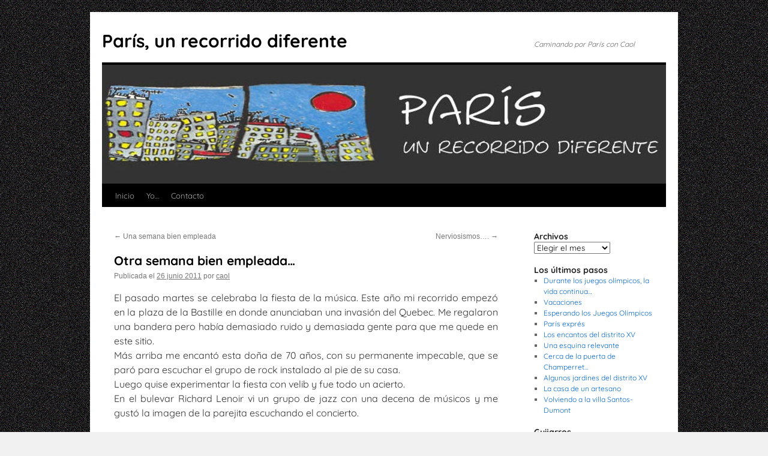

--- FILE ---
content_type: text/html; charset=UTF-8
request_url: https://blog.ciudadluz.org/2011/06/26/otra-semana-bien-empleada/
body_size: 12631
content:

<!DOCTYPE html>
<html lang="es">
<head>
<meta charset="UTF-8" />
<title>
Otra semana bien empleada&#8230; | París, un recorrido diferente	</title>
<link rel="profile" href="https://gmpg.org/xfn/11" />
<link rel="stylesheet" type="text/css" media="all" href="https://blog.ciudadluz.org/wp-content/themes/twentyten/style.css?ver=20240716" />
<link rel="pingback" href="https://blog.ciudadluz.org/xmlrpc.php">
<meta name='robots' content='max-image-preview:large' />
<link href='https://fonts.gstatic.com' crossorigin rel='preconnect' />
<link rel="alternate" type="application/rss+xml" title="París, un recorrido diferente &raquo; Feed" href="https://blog.ciudadluz.org/feed/" />
<link rel="alternate" type="application/rss+xml" title="París, un recorrido diferente &raquo; Feed de los comentarios" href="https://blog.ciudadluz.org/comments/feed/" />
<link rel="alternate" type="application/rss+xml" title="París, un recorrido diferente &raquo; Comentario Otra semana bien empleada&#8230; del feed" href="https://blog.ciudadluz.org/2011/06/26/otra-semana-bien-empleada/feed/" />
<script type="text/javascript">
/* <![CDATA[ */
window._wpemojiSettings = {"baseUrl":"https:\/\/s.w.org\/images\/core\/emoji\/15.0.3\/72x72\/","ext":".png","svgUrl":"https:\/\/s.w.org\/images\/core\/emoji\/15.0.3\/svg\/","svgExt":".svg","source":{"concatemoji":"https:\/\/blog.ciudadluz.org\/wp-includes\/js\/wp-emoji-release.min.js?ver=6.6.4"}};
/*! This file is auto-generated */
!function(i,n){var o,s,e;function c(e){try{var t={supportTests:e,timestamp:(new Date).valueOf()};sessionStorage.setItem(o,JSON.stringify(t))}catch(e){}}function p(e,t,n){e.clearRect(0,0,e.canvas.width,e.canvas.height),e.fillText(t,0,0);var t=new Uint32Array(e.getImageData(0,0,e.canvas.width,e.canvas.height).data),r=(e.clearRect(0,0,e.canvas.width,e.canvas.height),e.fillText(n,0,0),new Uint32Array(e.getImageData(0,0,e.canvas.width,e.canvas.height).data));return t.every(function(e,t){return e===r[t]})}function u(e,t,n){switch(t){case"flag":return n(e,"\ud83c\udff3\ufe0f\u200d\u26a7\ufe0f","\ud83c\udff3\ufe0f\u200b\u26a7\ufe0f")?!1:!n(e,"\ud83c\uddfa\ud83c\uddf3","\ud83c\uddfa\u200b\ud83c\uddf3")&&!n(e,"\ud83c\udff4\udb40\udc67\udb40\udc62\udb40\udc65\udb40\udc6e\udb40\udc67\udb40\udc7f","\ud83c\udff4\u200b\udb40\udc67\u200b\udb40\udc62\u200b\udb40\udc65\u200b\udb40\udc6e\u200b\udb40\udc67\u200b\udb40\udc7f");case"emoji":return!n(e,"\ud83d\udc26\u200d\u2b1b","\ud83d\udc26\u200b\u2b1b")}return!1}function f(e,t,n){var r="undefined"!=typeof WorkerGlobalScope&&self instanceof WorkerGlobalScope?new OffscreenCanvas(300,150):i.createElement("canvas"),a=r.getContext("2d",{willReadFrequently:!0}),o=(a.textBaseline="top",a.font="600 32px Arial",{});return e.forEach(function(e){o[e]=t(a,e,n)}),o}function t(e){var t=i.createElement("script");t.src=e,t.defer=!0,i.head.appendChild(t)}"undefined"!=typeof Promise&&(o="wpEmojiSettingsSupports",s=["flag","emoji"],n.supports={everything:!0,everythingExceptFlag:!0},e=new Promise(function(e){i.addEventListener("DOMContentLoaded",e,{once:!0})}),new Promise(function(t){var n=function(){try{var e=JSON.parse(sessionStorage.getItem(o));if("object"==typeof e&&"number"==typeof e.timestamp&&(new Date).valueOf()<e.timestamp+604800&&"object"==typeof e.supportTests)return e.supportTests}catch(e){}return null}();if(!n){if("undefined"!=typeof Worker&&"undefined"!=typeof OffscreenCanvas&&"undefined"!=typeof URL&&URL.createObjectURL&&"undefined"!=typeof Blob)try{var e="postMessage("+f.toString()+"("+[JSON.stringify(s),u.toString(),p.toString()].join(",")+"));",r=new Blob([e],{type:"text/javascript"}),a=new Worker(URL.createObjectURL(r),{name:"wpTestEmojiSupports"});return void(a.onmessage=function(e){c(n=e.data),a.terminate(),t(n)})}catch(e){}c(n=f(s,u,p))}t(n)}).then(function(e){for(var t in e)n.supports[t]=e[t],n.supports.everything=n.supports.everything&&n.supports[t],"flag"!==t&&(n.supports.everythingExceptFlag=n.supports.everythingExceptFlag&&n.supports[t]);n.supports.everythingExceptFlag=n.supports.everythingExceptFlag&&!n.supports.flag,n.DOMReady=!1,n.readyCallback=function(){n.DOMReady=!0}}).then(function(){return e}).then(function(){var e;n.supports.everything||(n.readyCallback(),(e=n.source||{}).concatemoji?t(e.concatemoji):e.wpemoji&&e.twemoji&&(t(e.twemoji),t(e.wpemoji)))}))}((window,document),window._wpemojiSettings);
/* ]]> */
</script>
<style id='wp-emoji-styles-inline-css' type='text/css'>

	img.wp-smiley, img.emoji {
		display: inline !important;
		border: none !important;
		box-shadow: none !important;
		height: 1em !important;
		width: 1em !important;
		margin: 0 0.07em !important;
		vertical-align: -0.1em !important;
		background: none !important;
		padding: 0 !important;
	}
</style>
<link rel='stylesheet' id='wp-block-library-css' href='https://blog.ciudadluz.org/wp-includes/css/dist/block-library/style.min.css?ver=6.6.4' type='text/css' media='all' />
<style id='wp-block-library-theme-inline-css' type='text/css'>
.wp-block-audio :where(figcaption){color:#555;font-size:13px;text-align:center}.is-dark-theme .wp-block-audio :where(figcaption){color:#ffffffa6}.wp-block-audio{margin:0 0 1em}.wp-block-code{border:1px solid #ccc;border-radius:4px;font-family:Menlo,Consolas,monaco,monospace;padding:.8em 1em}.wp-block-embed :where(figcaption){color:#555;font-size:13px;text-align:center}.is-dark-theme .wp-block-embed :where(figcaption){color:#ffffffa6}.wp-block-embed{margin:0 0 1em}.blocks-gallery-caption{color:#555;font-size:13px;text-align:center}.is-dark-theme .blocks-gallery-caption{color:#ffffffa6}:root :where(.wp-block-image figcaption){color:#555;font-size:13px;text-align:center}.is-dark-theme :root :where(.wp-block-image figcaption){color:#ffffffa6}.wp-block-image{margin:0 0 1em}.wp-block-pullquote{border-bottom:4px solid;border-top:4px solid;color:currentColor;margin-bottom:1.75em}.wp-block-pullquote cite,.wp-block-pullquote footer,.wp-block-pullquote__citation{color:currentColor;font-size:.8125em;font-style:normal;text-transform:uppercase}.wp-block-quote{border-left:.25em solid;margin:0 0 1.75em;padding-left:1em}.wp-block-quote cite,.wp-block-quote footer{color:currentColor;font-size:.8125em;font-style:normal;position:relative}.wp-block-quote.has-text-align-right{border-left:none;border-right:.25em solid;padding-left:0;padding-right:1em}.wp-block-quote.has-text-align-center{border:none;padding-left:0}.wp-block-quote.is-large,.wp-block-quote.is-style-large,.wp-block-quote.is-style-plain{border:none}.wp-block-search .wp-block-search__label{font-weight:700}.wp-block-search__button{border:1px solid #ccc;padding:.375em .625em}:where(.wp-block-group.has-background){padding:1.25em 2.375em}.wp-block-separator.has-css-opacity{opacity:.4}.wp-block-separator{border:none;border-bottom:2px solid;margin-left:auto;margin-right:auto}.wp-block-separator.has-alpha-channel-opacity{opacity:1}.wp-block-separator:not(.is-style-wide):not(.is-style-dots){width:100px}.wp-block-separator.has-background:not(.is-style-dots){border-bottom:none;height:1px}.wp-block-separator.has-background:not(.is-style-wide):not(.is-style-dots){height:2px}.wp-block-table{margin:0 0 1em}.wp-block-table td,.wp-block-table th{word-break:normal}.wp-block-table :where(figcaption){color:#555;font-size:13px;text-align:center}.is-dark-theme .wp-block-table :where(figcaption){color:#ffffffa6}.wp-block-video :where(figcaption){color:#555;font-size:13px;text-align:center}.is-dark-theme .wp-block-video :where(figcaption){color:#ffffffa6}.wp-block-video{margin:0 0 1em}:root :where(.wp-block-template-part.has-background){margin-bottom:0;margin-top:0;padding:1.25em 2.375em}
</style>
<style id='classic-theme-styles-inline-css' type='text/css'>
/*! This file is auto-generated */
.wp-block-button__link{color:#fff;background-color:#32373c;border-radius:9999px;box-shadow:none;text-decoration:none;padding:calc(.667em + 2px) calc(1.333em + 2px);font-size:1.125em}.wp-block-file__button{background:#32373c;color:#fff;text-decoration:none}
</style>
<style id='global-styles-inline-css' type='text/css'>
:root{--wp--preset--aspect-ratio--square: 1;--wp--preset--aspect-ratio--4-3: 4/3;--wp--preset--aspect-ratio--3-4: 3/4;--wp--preset--aspect-ratio--3-2: 3/2;--wp--preset--aspect-ratio--2-3: 2/3;--wp--preset--aspect-ratio--16-9: 16/9;--wp--preset--aspect-ratio--9-16: 9/16;--wp--preset--color--black: #000;--wp--preset--color--cyan-bluish-gray: #abb8c3;--wp--preset--color--white: #fff;--wp--preset--color--pale-pink: #f78da7;--wp--preset--color--vivid-red: #cf2e2e;--wp--preset--color--luminous-vivid-orange: #ff6900;--wp--preset--color--luminous-vivid-amber: #fcb900;--wp--preset--color--light-green-cyan: #7bdcb5;--wp--preset--color--vivid-green-cyan: #00d084;--wp--preset--color--pale-cyan-blue: #8ed1fc;--wp--preset--color--vivid-cyan-blue: #0693e3;--wp--preset--color--vivid-purple: #9b51e0;--wp--preset--color--blue: #0066cc;--wp--preset--color--medium-gray: #666;--wp--preset--color--light-gray: #f1f1f1;--wp--preset--gradient--vivid-cyan-blue-to-vivid-purple: linear-gradient(135deg,rgba(6,147,227,1) 0%,rgb(155,81,224) 100%);--wp--preset--gradient--light-green-cyan-to-vivid-green-cyan: linear-gradient(135deg,rgb(122,220,180) 0%,rgb(0,208,130) 100%);--wp--preset--gradient--luminous-vivid-amber-to-luminous-vivid-orange: linear-gradient(135deg,rgba(252,185,0,1) 0%,rgba(255,105,0,1) 100%);--wp--preset--gradient--luminous-vivid-orange-to-vivid-red: linear-gradient(135deg,rgba(255,105,0,1) 0%,rgb(207,46,46) 100%);--wp--preset--gradient--very-light-gray-to-cyan-bluish-gray: linear-gradient(135deg,rgb(238,238,238) 0%,rgb(169,184,195) 100%);--wp--preset--gradient--cool-to-warm-spectrum: linear-gradient(135deg,rgb(74,234,220) 0%,rgb(151,120,209) 20%,rgb(207,42,186) 40%,rgb(238,44,130) 60%,rgb(251,105,98) 80%,rgb(254,248,76) 100%);--wp--preset--gradient--blush-light-purple: linear-gradient(135deg,rgb(255,206,236) 0%,rgb(152,150,240) 100%);--wp--preset--gradient--blush-bordeaux: linear-gradient(135deg,rgb(254,205,165) 0%,rgb(254,45,45) 50%,rgb(107,0,62) 100%);--wp--preset--gradient--luminous-dusk: linear-gradient(135deg,rgb(255,203,112) 0%,rgb(199,81,192) 50%,rgb(65,88,208) 100%);--wp--preset--gradient--pale-ocean: linear-gradient(135deg,rgb(255,245,203) 0%,rgb(182,227,212) 50%,rgb(51,167,181) 100%);--wp--preset--gradient--electric-grass: linear-gradient(135deg,rgb(202,248,128) 0%,rgb(113,206,126) 100%);--wp--preset--gradient--midnight: linear-gradient(135deg,rgb(2,3,129) 0%,rgb(40,116,252) 100%);--wp--preset--font-size--small: 13px;--wp--preset--font-size--medium: 20px;--wp--preset--font-size--large: 36px;--wp--preset--font-size--x-large: 42px;--wp--preset--font-family--quicksand: Quicksand;--wp--preset--spacing--20: 0.44rem;--wp--preset--spacing--30: 0.67rem;--wp--preset--spacing--40: 1rem;--wp--preset--spacing--50: 1.5rem;--wp--preset--spacing--60: 2.25rem;--wp--preset--spacing--70: 3.38rem;--wp--preset--spacing--80: 5.06rem;--wp--preset--shadow--natural: 6px 6px 9px rgba(0, 0, 0, 0.2);--wp--preset--shadow--deep: 12px 12px 50px rgba(0, 0, 0, 0.4);--wp--preset--shadow--sharp: 6px 6px 0px rgba(0, 0, 0, 0.2);--wp--preset--shadow--outlined: 6px 6px 0px -3px rgba(255, 255, 255, 1), 6px 6px rgba(0, 0, 0, 1);--wp--preset--shadow--crisp: 6px 6px 0px rgba(0, 0, 0, 1);}:where(.is-layout-flex){gap: 0.5em;}:where(.is-layout-grid){gap: 0.5em;}body .is-layout-flex{display: flex;}.is-layout-flex{flex-wrap: wrap;align-items: center;}.is-layout-flex > :is(*, div){margin: 0;}body .is-layout-grid{display: grid;}.is-layout-grid > :is(*, div){margin: 0;}:where(.wp-block-columns.is-layout-flex){gap: 2em;}:where(.wp-block-columns.is-layout-grid){gap: 2em;}:where(.wp-block-post-template.is-layout-flex){gap: 1.25em;}:where(.wp-block-post-template.is-layout-grid){gap: 1.25em;}.has-black-color{color: var(--wp--preset--color--black) !important;}.has-cyan-bluish-gray-color{color: var(--wp--preset--color--cyan-bluish-gray) !important;}.has-white-color{color: var(--wp--preset--color--white) !important;}.has-pale-pink-color{color: var(--wp--preset--color--pale-pink) !important;}.has-vivid-red-color{color: var(--wp--preset--color--vivid-red) !important;}.has-luminous-vivid-orange-color{color: var(--wp--preset--color--luminous-vivid-orange) !important;}.has-luminous-vivid-amber-color{color: var(--wp--preset--color--luminous-vivid-amber) !important;}.has-light-green-cyan-color{color: var(--wp--preset--color--light-green-cyan) !important;}.has-vivid-green-cyan-color{color: var(--wp--preset--color--vivid-green-cyan) !important;}.has-pale-cyan-blue-color{color: var(--wp--preset--color--pale-cyan-blue) !important;}.has-vivid-cyan-blue-color{color: var(--wp--preset--color--vivid-cyan-blue) !important;}.has-vivid-purple-color{color: var(--wp--preset--color--vivid-purple) !important;}.has-black-background-color{background-color: var(--wp--preset--color--black) !important;}.has-cyan-bluish-gray-background-color{background-color: var(--wp--preset--color--cyan-bluish-gray) !important;}.has-white-background-color{background-color: var(--wp--preset--color--white) !important;}.has-pale-pink-background-color{background-color: var(--wp--preset--color--pale-pink) !important;}.has-vivid-red-background-color{background-color: var(--wp--preset--color--vivid-red) !important;}.has-luminous-vivid-orange-background-color{background-color: var(--wp--preset--color--luminous-vivid-orange) !important;}.has-luminous-vivid-amber-background-color{background-color: var(--wp--preset--color--luminous-vivid-amber) !important;}.has-light-green-cyan-background-color{background-color: var(--wp--preset--color--light-green-cyan) !important;}.has-vivid-green-cyan-background-color{background-color: var(--wp--preset--color--vivid-green-cyan) !important;}.has-pale-cyan-blue-background-color{background-color: var(--wp--preset--color--pale-cyan-blue) !important;}.has-vivid-cyan-blue-background-color{background-color: var(--wp--preset--color--vivid-cyan-blue) !important;}.has-vivid-purple-background-color{background-color: var(--wp--preset--color--vivid-purple) !important;}.has-black-border-color{border-color: var(--wp--preset--color--black) !important;}.has-cyan-bluish-gray-border-color{border-color: var(--wp--preset--color--cyan-bluish-gray) !important;}.has-white-border-color{border-color: var(--wp--preset--color--white) !important;}.has-pale-pink-border-color{border-color: var(--wp--preset--color--pale-pink) !important;}.has-vivid-red-border-color{border-color: var(--wp--preset--color--vivid-red) !important;}.has-luminous-vivid-orange-border-color{border-color: var(--wp--preset--color--luminous-vivid-orange) !important;}.has-luminous-vivid-amber-border-color{border-color: var(--wp--preset--color--luminous-vivid-amber) !important;}.has-light-green-cyan-border-color{border-color: var(--wp--preset--color--light-green-cyan) !important;}.has-vivid-green-cyan-border-color{border-color: var(--wp--preset--color--vivid-green-cyan) !important;}.has-pale-cyan-blue-border-color{border-color: var(--wp--preset--color--pale-cyan-blue) !important;}.has-vivid-cyan-blue-border-color{border-color: var(--wp--preset--color--vivid-cyan-blue) !important;}.has-vivid-purple-border-color{border-color: var(--wp--preset--color--vivid-purple) !important;}.has-vivid-cyan-blue-to-vivid-purple-gradient-background{background: var(--wp--preset--gradient--vivid-cyan-blue-to-vivid-purple) !important;}.has-light-green-cyan-to-vivid-green-cyan-gradient-background{background: var(--wp--preset--gradient--light-green-cyan-to-vivid-green-cyan) !important;}.has-luminous-vivid-amber-to-luminous-vivid-orange-gradient-background{background: var(--wp--preset--gradient--luminous-vivid-amber-to-luminous-vivid-orange) !important;}.has-luminous-vivid-orange-to-vivid-red-gradient-background{background: var(--wp--preset--gradient--luminous-vivid-orange-to-vivid-red) !important;}.has-very-light-gray-to-cyan-bluish-gray-gradient-background{background: var(--wp--preset--gradient--very-light-gray-to-cyan-bluish-gray) !important;}.has-cool-to-warm-spectrum-gradient-background{background: var(--wp--preset--gradient--cool-to-warm-spectrum) !important;}.has-blush-light-purple-gradient-background{background: var(--wp--preset--gradient--blush-light-purple) !important;}.has-blush-bordeaux-gradient-background{background: var(--wp--preset--gradient--blush-bordeaux) !important;}.has-luminous-dusk-gradient-background{background: var(--wp--preset--gradient--luminous-dusk) !important;}.has-pale-ocean-gradient-background{background: var(--wp--preset--gradient--pale-ocean) !important;}.has-electric-grass-gradient-background{background: var(--wp--preset--gradient--electric-grass) !important;}.has-midnight-gradient-background{background: var(--wp--preset--gradient--midnight) !important;}.has-small-font-size{font-size: var(--wp--preset--font-size--small) !important;}.has-medium-font-size{font-size: var(--wp--preset--font-size--medium) !important;}.has-large-font-size{font-size: var(--wp--preset--font-size--large) !important;}.has-x-large-font-size{font-size: var(--wp--preset--font-size--x-large) !important;}.has-quicksand-font-family{font-family: var(--wp--preset--font-family--quicksand) !important;}
:where(.wp-block-post-template.is-layout-flex){gap: 1.25em;}:where(.wp-block-post-template.is-layout-grid){gap: 1.25em;}
:where(.wp-block-columns.is-layout-flex){gap: 2em;}:where(.wp-block-columns.is-layout-grid){gap: 2em;}
:root :where(.wp-block-pullquote){font-size: 1.5em;line-height: 1.6;}
</style>
<link rel='stylesheet' id='twentyten-block-style-css' href='https://blog.ciudadluz.org/wp-content/themes/twentyten/blocks.css?ver=20230627' type='text/css' media='all' />
<link rel="https://api.w.org/" href="https://blog.ciudadluz.org/wp-json/" /><link rel="alternate" title="JSON" type="application/json" href="https://blog.ciudadluz.org/wp-json/wp/v2/posts/1561" /><link rel="EditURI" type="application/rsd+xml" title="RSD" href="https://blog.ciudadluz.org/xmlrpc.php?rsd" />
<meta name="generator" content="WordPress 6.6.4" />
<link rel="canonical" href="https://blog.ciudadluz.org/2011/06/26/otra-semana-bien-empleada/" />
<link rel='shortlink' href='https://blog.ciudadluz.org/?p=1561' />
<link rel="alternate" title="oEmbed (JSON)" type="application/json+oembed" href="https://blog.ciudadluz.org/wp-json/oembed/1.0/embed?url=https%3A%2F%2Fblog.ciudadluz.org%2F2011%2F06%2F26%2Fotra-semana-bien-empleada%2F" />
<link rel="alternate" title="oEmbed (XML)" type="text/xml+oembed" href="https://blog.ciudadluz.org/wp-json/oembed/1.0/embed?url=https%3A%2F%2Fblog.ciudadluz.org%2F2011%2F06%2F26%2Fotra-semana-bien-empleada%2F&#038;format=xml" />
<style type="text/css" id="custom-background-css">
body.custom-background { background-image: url("https://blog.ciudadluz.org/wp-content/uploads/2020/03/texture.png"); background-position: left top; background-size: auto; background-repeat: repeat; background-attachment: scroll; }
</style>
		<!-- Fonts Plugin CSS - https://fontsplugin.com/ -->
	<style>
		/* Cached: February 2, 2026 at 9:36am */
/* vietnamese */
@font-face {
  font-family: 'Quicksand';
  font-style: normal;
  font-weight: 300;
  font-display: swap;
  src: url(https://fonts.gstatic.com/s/quicksand/v37/6xKtdSZaM9iE8KbpRA_hJFQNcOM.woff2) format('woff2');
  unicode-range: U+0102-0103, U+0110-0111, U+0128-0129, U+0168-0169, U+01A0-01A1, U+01AF-01B0, U+0300-0301, U+0303-0304, U+0308-0309, U+0323, U+0329, U+1EA0-1EF9, U+20AB;
}
/* latin-ext */
@font-face {
  font-family: 'Quicksand';
  font-style: normal;
  font-weight: 300;
  font-display: swap;
  src: url(https://fonts.gstatic.com/s/quicksand/v37/6xKtdSZaM9iE8KbpRA_hJVQNcOM.woff2) format('woff2');
  unicode-range: U+0100-02BA, U+02BD-02C5, U+02C7-02CC, U+02CE-02D7, U+02DD-02FF, U+0304, U+0308, U+0329, U+1D00-1DBF, U+1E00-1E9F, U+1EF2-1EFF, U+2020, U+20A0-20AB, U+20AD-20C0, U+2113, U+2C60-2C7F, U+A720-A7FF;
}
/* latin */
@font-face {
  font-family: 'Quicksand';
  font-style: normal;
  font-weight: 300;
  font-display: swap;
  src: url(https://fonts.gstatic.com/s/quicksand/v37/6xKtdSZaM9iE8KbpRA_hK1QN.woff2) format('woff2');
  unicode-range: U+0000-00FF, U+0131, U+0152-0153, U+02BB-02BC, U+02C6, U+02DA, U+02DC, U+0304, U+0308, U+0329, U+2000-206F, U+20AC, U+2122, U+2191, U+2193, U+2212, U+2215, U+FEFF, U+FFFD;
}
/* vietnamese */
@font-face {
  font-family: 'Quicksand';
  font-style: normal;
  font-weight: 400;
  font-display: swap;
  src: url(https://fonts.gstatic.com/s/quicksand/v37/6xKtdSZaM9iE8KbpRA_hJFQNcOM.woff2) format('woff2');
  unicode-range: U+0102-0103, U+0110-0111, U+0128-0129, U+0168-0169, U+01A0-01A1, U+01AF-01B0, U+0300-0301, U+0303-0304, U+0308-0309, U+0323, U+0329, U+1EA0-1EF9, U+20AB;
}
/* latin-ext */
@font-face {
  font-family: 'Quicksand';
  font-style: normal;
  font-weight: 400;
  font-display: swap;
  src: url(https://fonts.gstatic.com/s/quicksand/v37/6xKtdSZaM9iE8KbpRA_hJVQNcOM.woff2) format('woff2');
  unicode-range: U+0100-02BA, U+02BD-02C5, U+02C7-02CC, U+02CE-02D7, U+02DD-02FF, U+0304, U+0308, U+0329, U+1D00-1DBF, U+1E00-1E9F, U+1EF2-1EFF, U+2020, U+20A0-20AB, U+20AD-20C0, U+2113, U+2C60-2C7F, U+A720-A7FF;
}
/* latin */
@font-face {
  font-family: 'Quicksand';
  font-style: normal;
  font-weight: 400;
  font-display: swap;
  src: url(https://fonts.gstatic.com/s/quicksand/v37/6xKtdSZaM9iE8KbpRA_hK1QN.woff2) format('woff2');
  unicode-range: U+0000-00FF, U+0131, U+0152-0153, U+02BB-02BC, U+02C6, U+02DA, U+02DC, U+0304, U+0308, U+0329, U+2000-206F, U+20AC, U+2122, U+2191, U+2193, U+2212, U+2215, U+FEFF, U+FFFD;
}
/* vietnamese */
@font-face {
  font-family: 'Quicksand';
  font-style: normal;
  font-weight: 500;
  font-display: swap;
  src: url(https://fonts.gstatic.com/s/quicksand/v37/6xKtdSZaM9iE8KbpRA_hJFQNcOM.woff2) format('woff2');
  unicode-range: U+0102-0103, U+0110-0111, U+0128-0129, U+0168-0169, U+01A0-01A1, U+01AF-01B0, U+0300-0301, U+0303-0304, U+0308-0309, U+0323, U+0329, U+1EA0-1EF9, U+20AB;
}
/* latin-ext */
@font-face {
  font-family: 'Quicksand';
  font-style: normal;
  font-weight: 500;
  font-display: swap;
  src: url(https://fonts.gstatic.com/s/quicksand/v37/6xKtdSZaM9iE8KbpRA_hJVQNcOM.woff2) format('woff2');
  unicode-range: U+0100-02BA, U+02BD-02C5, U+02C7-02CC, U+02CE-02D7, U+02DD-02FF, U+0304, U+0308, U+0329, U+1D00-1DBF, U+1E00-1E9F, U+1EF2-1EFF, U+2020, U+20A0-20AB, U+20AD-20C0, U+2113, U+2C60-2C7F, U+A720-A7FF;
}
/* latin */
@font-face {
  font-family: 'Quicksand';
  font-style: normal;
  font-weight: 500;
  font-display: swap;
  src: url(https://fonts.gstatic.com/s/quicksand/v37/6xKtdSZaM9iE8KbpRA_hK1QN.woff2) format('woff2');
  unicode-range: U+0000-00FF, U+0131, U+0152-0153, U+02BB-02BC, U+02C6, U+02DA, U+02DC, U+0304, U+0308, U+0329, U+2000-206F, U+20AC, U+2122, U+2191, U+2193, U+2212, U+2215, U+FEFF, U+FFFD;
}
/* vietnamese */
@font-face {
  font-family: 'Quicksand';
  font-style: normal;
  font-weight: 600;
  font-display: swap;
  src: url(https://fonts.gstatic.com/s/quicksand/v37/6xKtdSZaM9iE8KbpRA_hJFQNcOM.woff2) format('woff2');
  unicode-range: U+0102-0103, U+0110-0111, U+0128-0129, U+0168-0169, U+01A0-01A1, U+01AF-01B0, U+0300-0301, U+0303-0304, U+0308-0309, U+0323, U+0329, U+1EA0-1EF9, U+20AB;
}
/* latin-ext */
@font-face {
  font-family: 'Quicksand';
  font-style: normal;
  font-weight: 600;
  font-display: swap;
  src: url(https://fonts.gstatic.com/s/quicksand/v37/6xKtdSZaM9iE8KbpRA_hJVQNcOM.woff2) format('woff2');
  unicode-range: U+0100-02BA, U+02BD-02C5, U+02C7-02CC, U+02CE-02D7, U+02DD-02FF, U+0304, U+0308, U+0329, U+1D00-1DBF, U+1E00-1E9F, U+1EF2-1EFF, U+2020, U+20A0-20AB, U+20AD-20C0, U+2113, U+2C60-2C7F, U+A720-A7FF;
}
/* latin */
@font-face {
  font-family: 'Quicksand';
  font-style: normal;
  font-weight: 600;
  font-display: swap;
  src: url(https://fonts.gstatic.com/s/quicksand/v37/6xKtdSZaM9iE8KbpRA_hK1QN.woff2) format('woff2');
  unicode-range: U+0000-00FF, U+0131, U+0152-0153, U+02BB-02BC, U+02C6, U+02DA, U+02DC, U+0304, U+0308, U+0329, U+2000-206F, U+20AC, U+2122, U+2191, U+2193, U+2212, U+2215, U+FEFF, U+FFFD;
}
/* vietnamese */
@font-face {
  font-family: 'Quicksand';
  font-style: normal;
  font-weight: 700;
  font-display: swap;
  src: url(https://fonts.gstatic.com/s/quicksand/v37/6xKtdSZaM9iE8KbpRA_hJFQNcOM.woff2) format('woff2');
  unicode-range: U+0102-0103, U+0110-0111, U+0128-0129, U+0168-0169, U+01A0-01A1, U+01AF-01B0, U+0300-0301, U+0303-0304, U+0308-0309, U+0323, U+0329, U+1EA0-1EF9, U+20AB;
}
/* latin-ext */
@font-face {
  font-family: 'Quicksand';
  font-style: normal;
  font-weight: 700;
  font-display: swap;
  src: url(https://fonts.gstatic.com/s/quicksand/v37/6xKtdSZaM9iE8KbpRA_hJVQNcOM.woff2) format('woff2');
  unicode-range: U+0100-02BA, U+02BD-02C5, U+02C7-02CC, U+02CE-02D7, U+02DD-02FF, U+0304, U+0308, U+0329, U+1D00-1DBF, U+1E00-1E9F, U+1EF2-1EFF, U+2020, U+20A0-20AB, U+20AD-20C0, U+2113, U+2C60-2C7F, U+A720-A7FF;
}
/* latin */
@font-face {
  font-family: 'Quicksand';
  font-style: normal;
  font-weight: 700;
  font-display: swap;
  src: url(https://fonts.gstatic.com/s/quicksand/v37/6xKtdSZaM9iE8KbpRA_hK1QN.woff2) format('woff2');
  unicode-range: U+0000-00FF, U+0131, U+0152-0153, U+02BB-02BC, U+02C6, U+02DA, U+02DC, U+0304, U+0308, U+0329, U+2000-206F, U+20AC, U+2122, U+2191, U+2193, U+2212, U+2215, U+FEFF, U+FFFD;
}

:root {
--font-base: Quicksand;
--font-headings: Quicksand;
--font-input: Quicksand;
}
body, #content, .entry-content, .post-content, .page-content, .post-excerpt, .entry-summary, .entry-excerpt, .widget-area, .widget, .sidebar, #sidebar, footer, .footer, #footer, .site-footer, #site-footer, .entry-content p, .entry-content ol, .entry-content ul, .entry-content dl, .entry-content dt, .widget_text p, .widget_text ol, .widget_text ul, .widget_text dl, .widget_text dt, .widget-content .rssSummary {
font-family: "Quicksand";
 }
#site-title, .site-title, #site-title a, .site-title a, .entry-title, .entry-title a, h1, h2, h3, h4, h5, h6, .widget-title, .elementor-heading-title {
font-family: "Quicksand";
 }
button, .button, input, select, textarea, .wp-block-button, .wp-block-button__link {
font-family: "Quicksand";
 }
#site-title, .site-title, #site-title a, .site-title a, #site-logo, #site-logo a, #logo, #logo a, .logo, .logo a, .wp-block-site-title, .wp-block-site-title a {
font-family: "Quicksand";
 }
#site-description, .site-description, #site-tagline, .site-tagline, .wp-block-site-tagline {
font-family: "Quicksand";
 }
.menu, .page_item a, .menu-item a, .wp-block-navigation, .wp-block-navigation-item__content {
font-family: "Quicksand";
 }
.entry-content, .entry-content p, .post-content, .page-content, .post-excerpt, .entry-summary, .entry-excerpt, .excerpt, .excerpt p, .type-post p, .type-page p, .wp-block-post-content, .wp-block-post-excerpt, .elementor, .elementor p {
font-family: "Quicksand";
 }
.wp-block-post-title, .wp-block-post-title a, .entry-title, .entry-title a, .post-title, .post-title a, .page-title, .entry-content h1, #content h1, .type-post h1, .type-page h1, .elementor h1 {
font-family: "Quicksand";
 }
.entry-content h2, .post-content h2, .page-content h2, #content h2, .type-post h2, .type-page h2, .elementor h2 {
font-family: "Quicksand";
 }
.entry-content h3, .post-content h3, .page-content h3, #content h3, .type-post h3, .type-page h3, .elementor h3 {
font-family: "Quicksand";
 }
.entry-content h4, .post-content h4, .page-content h4, #content h4, .type-post h4, .type-page h4, .elementor h4 {
font-family: "Quicksand";
 }
.entry-content h5, .post-content h5, .page-content h5, #content h5, .type-post h5, .type-page h5, .elementor h5 {
font-family: "Quicksand";
 }
.entry-content h6, .post-content h6, .page-content h6, #content h6, .type-post h6, .type-page h6, .elementor h6 {
font-family: "Quicksand";
 }
.widget-title, .widget-area h1, .widget-area h2, .widget-area h3, .widget-area h4, .widget-area h5, .widget-area h6, #secondary h1, #secondary h2, #secondary h3, #secondary h4, #secondary h5, #secondary h6 {
font-family: "Quicksand";
 }
.widget-area, .widget, .sidebar, #sidebar, .widget_text p, .widget_text ol, .widget_text ul, .widget_text dl, .widget_text dt, .widget-content .rssSummary, .widget_text p, .widget_text ol, .widget_text ul, .widget_text dl, .widget_text dt, .widget-content .rssSummary {
font-family: "Quicksand";
 }
footer h1, footer h2, footer h3, footer h4, footer h5, footer h6, .footer h1, .footer h2, .footer h3, .footer h4, .footer h5, .footer h6, #footer h1, #footer h2, #footer h3, #footer h4, #footer h5, #footer h6 {
font-family: "Quicksand";
 }
footer, #footer, .footer, .site-footer {
font-family: "Quicksand";
 }
	</style>
	<!-- Fonts Plugin CSS -->
	</head>

<body class="post-template-default single single-post postid-1561 single-format-standard custom-background">
<div id="wrapper" class="hfeed">
	<div id="header">
		<div id="masthead">
			<div id="branding" role="banner">
								<div id="site-title">
					<span>
						<a href="https://blog.ciudadluz.org/" rel="home">París, un recorrido diferente</a>
					</span>
				</div>
				<div id="site-description">Caminando por París con Caol</div>

				<img src="https://blog.ciudadluz.org/wp-content/uploads/2020/03/banniere.jpg" width="940" height="198" alt="París, un recorrido diferente" srcset="https://blog.ciudadluz.org/wp-content/uploads/2020/03/banniere.jpg 940w, https://blog.ciudadluz.org/wp-content/uploads/2020/03/banniere-300x63.jpg 300w, https://blog.ciudadluz.org/wp-content/uploads/2020/03/banniere-768x162.jpg 768w" sizes="(max-width: 940px) 100vw, 940px" decoding="async" fetchpriority="high" />			</div><!-- #branding -->

			<div id="access" role="navigation">
								<div class="skip-link screen-reader-text"><a href="#content">Saltar al contenido</a></div>
				<div class="menu-header"><ul id="menu-menu-1" class="menu"><li id="menu-item-3091" class="menu-item menu-item-type-custom menu-item-object-custom menu-item-home menu-item-3091"><a href="https://blog.ciudadluz.org/">Inicio</a></li>
<li id="menu-item-3092" class="menu-item menu-item-type-post_type menu-item-object-page menu-item-3092"><a href="https://blog.ciudadluz.org/yo/">Yo…</a></li>
<li id="menu-item-3093" class="menu-item menu-item-type-custom menu-item-object-custom menu-item-3093"><a href="mailto:caol@ciudadluz.net">Contacto</a></li>
</ul></div>			</div><!-- #access -->
		</div><!-- #masthead -->
	</div><!-- #header -->

	<div id="main">

		<div id="container">
			<div id="content" role="main">

			

				<div id="nav-above" class="navigation">
					<div class="nav-previous"><a href="https://blog.ciudadluz.org/2011/06/20/una-semana-bien-empleada/" rel="prev"><span class="meta-nav">&larr;</span> Una semana bien empleada</a></div>
					<div class="nav-next"><a href="https://blog.ciudadluz.org/2011/07/03/nerviosismos/" rel="next">Nerviosismos&#8230;. <span class="meta-nav">&rarr;</span></a></div>
				</div><!-- #nav-above -->

				<div id="post-1561" class="post-1561 post type-post status-publish format-standard hentry category-paris tag-fiestas tag-musica tag-xix tag-xi tag-x">
					<h1 class="entry-title">Otra semana bien empleada&#8230;</h1>

					<div class="entry-meta">
						<span class="meta-prep meta-prep-author">Publicada el</span> <a href="https://blog.ciudadluz.org/2011/06/26/otra-semana-bien-empleada/" title="23:12" rel="bookmark"><span class="entry-date">26 junio 2011</span></a> <span class="meta-sep">por</span> <span class="author vcard"><a class="url fn n" href="https://blog.ciudadluz.org/author/caol/" title="Ver todas las entradas de caol">caol</a></span>					</div><!-- .entry-meta -->

					<div class="entry-content">
						
<p style="text-align: justify;">El pasado martes se celebraba la fiesta de la música. Este año mi recorrido empezó en la plaza de la Bastille en donde anunciaban una invasión del Quebec. Me regalaron una bandera pero había demasiado ruido y demasiada gente para que me quede en este sitio.<br />Más arriba me encantó esta doña de 70 años, con su permanente impecable, que se paró para escuchar el grupo de rock instalado al pie de su casa.<br />Luego quise experimentar la fiesta con velib y fue todo un acierto.<br />En el bulevar Richard Lenoir vi un grupo de jazz con una decena de músicos y me gustó la imagen de la parejita escuchando el concierto.</p>



<div class="wp-block-image"><figure class="aligncenter size-large"><img decoding="async" width="400" height="266" src="https://blog.ciudadluz.org/wp-content/uploads/2020/04/20110621.jpg" alt="" class="wp-image-1558" srcset="https://blog.ciudadluz.org/wp-content/uploads/2020/04/20110621.jpg 400w, https://blog.ciudadluz.org/wp-content/uploads/2020/04/20110621-300x200.jpg 300w" sizes="(max-width: 400px) 100vw, 400px" /></figure></div>



<div class="post-content">
<p>Luego seguí caminando a lo largo del canal San Martin en donde había una sucesión impresionante de grupos.<br />Otro traslado en velib me llevó al 104 en donde encontré un ambiente muy apagado. Pero cuando llegué a casa, sobre las 23, todavía había gente bailando en la calle&#8230;<br />Comparé mi paseo con el recorrido que hicieron otros amigos y constatamos que por todas partes se notaba cierta <em>profesionalización</em>. Ya no se ven a estos principiantes que salían a la calle con su instrumento en esa ocasión. Y en muchos sitios son los dueños de los cafés los que organizan las cosas&#8230;<br /><br />Al día siguiente empezaban las rebajas del verano pero ni hice locuras ni constaté una frenesí especial en las tiendas.<br /><br />El viernes quise controlar que un viejo arbol parisino seguía vivo y así es como hice una parada en el salón de té de Berthillon para probar algunos helados&#8230; muy recomendables :-)))<br /><br />El sábado tocaba la gay pride parisina. Si no vi toda la manifestación, constaté una politización evidente en el eslogan: «<em>Para la igualdad, en 2011 camino, en 2012 voto</em>«.<br /><br />Por la noche visité la fiesta de la Goutte d&#8217;Or en donde pude escuchar a la comoriana Nawal y constatar que había muy buen rollo.<br /><br />Hoy visité el último <em>vide-grenier</em> de la temporada (por lo menos eso creo). Instalado al pie de la colina de Montmartre, justo al lado del paraíso de las modistas, reunía exclusivamente gente del barrio y me encantó el ambiente.<br /><br />Pero la llegada brutal de una temperatura superior a 30 grados me quitó las ganas de seguir paseando.<br />Y mañana vuelvo a trabajar&#8230; ¡Que pena!</p>
</div>
											</div><!-- .entry-content -->

		
						<div class="entry-utility">
							Esta entrada ha sido publicada en <a href="https://blog.ciudadluz.org/category/paris/" rel="category tag">París</a> y etiquetada como <a href="https://blog.ciudadluz.org/tag/fiestas/" rel="tag">fiestas</a>, <a href="https://blog.ciudadluz.org/tag/musica/" rel="tag">música</a>, <a href="https://blog.ciudadluz.org/tag/xix/" rel="tag">XIX°</a>, <a href="https://blog.ciudadluz.org/tag/xi/" rel="tag">XI°</a>, <a href="https://blog.ciudadluz.org/tag/x/" rel="tag">X°</a>. Guarda el <a href="https://blog.ciudadluz.org/2011/06/26/otra-semana-bien-empleada/" title="Enlace Permanente a Otra semana bien empleada&#8230;" rel="bookmark">enlace permanente</a>.													</div><!-- .entry-utility -->
					</div><!-- #post-1561 -->

					<div id="nav-below" class="navigation">
						<div class="nav-previous"><a href="https://blog.ciudadluz.org/2011/06/20/una-semana-bien-empleada/" rel="prev"><span class="meta-nav">&larr;</span> Una semana bien empleada</a></div>
						<div class="nav-next"><a href="https://blog.ciudadluz.org/2011/07/03/nerviosismos/" rel="next">Nerviosismos&#8230;. <span class="meta-nav">&rarr;</span></a></div>
					</div><!-- #nav-below -->

					
			<div id="comments">


			<h3 id="comments-title">
			2 respuestas a <em>Otra semana bien empleada&#8230;</em>			</h3>

	
			<ol class="commentlist">
						<li class="comment even thread-even depth-1" id="li-comment-488">
		<div id="comment-488">
			<div class="comment-author vcard">
				<img alt='' src='https://secure.gravatar.com/avatar/5e585ec1c49af1c03d3f6ae7fb2dbe64?s=40&#038;d=mm&#038;r=g' srcset='https://secure.gravatar.com/avatar/5e585ec1c49af1c03d3f6ae7fb2dbe64?s=80&#038;d=mm&#038;r=g 2x' class='avatar avatar-40 photo' height='40' width='40' decoding='async'/>				<cite class="fn">Ana</cite> <span class="says">dijo:</span>			</div><!-- .comment-author .vcard -->

				
				
			<div class="comment-meta commentmetadata"><a href="https://blog.ciudadluz.org/2011/06/26/otra-semana-bien-empleada/#comment-488">
				4 julio 2011 a las 17:44					</a>
									</div><!-- .comment-meta .commentmetadata -->

				<div class="comment-body"><p>¡Que maravilla! Paseos por París y Jazz&#8230; ¡que envidia!<br />
Tenemos ya un verdadero «monazo» de París. A ver si para septiembre u octubre nos podemos escapar unos días. Te avisaremos.<br />
Un abrazo, guapa.<br />
Ana y Manolo</p>
</div>

				<div class="reply">
				<a rel="nofollow" class="comment-reply-login" href="https://blog.ciudadluz.org/wp-login.php?redirect_to=https%3A%2F%2Fblog.ciudadluz.org%2F2011%2F06%2F26%2Fotra-semana-bien-empleada%2F">Accede para responder</a>				</div><!-- .reply -->
			</div><!-- #comment-##  -->

				</li><!-- #comment-## -->
		<li class="comment odd alt thread-odd thread-alt depth-1" id="li-comment-489">
		<div id="comment-489">
			<div class="comment-author vcard">
				<img alt='' src='https://secure.gravatar.com/avatar/a4dd59fe5edcb2cae972ca2c3c9a5624?s=40&#038;d=mm&#038;r=g' srcset='https://secure.gravatar.com/avatar/a4dd59fe5edcb2cae972ca2c3c9a5624?s=80&#038;d=mm&#038;r=g 2x' class='avatar avatar-40 photo' height='40' width='40' loading='lazy' decoding='async'/>				<cite class="fn">V</cite> <span class="says">dijo:</span>			</div><!-- .comment-author .vcard -->

				
				
			<div class="comment-meta commentmetadata"><a href="https://blog.ciudadluz.org/2011/06/26/otra-semana-bien-empleada/#comment-489">
				1 julio 2011 a las 16:54					</a>
									</div><!-- .comment-meta .commentmetadata -->

				<div class="comment-body"><p>Hermosos recorridos imaginarios para alguien del fin del mundo! Saludos!</p>
</div>

				<div class="reply">
				<a rel="nofollow" class="comment-reply-login" href="https://blog.ciudadluz.org/wp-login.php?redirect_to=https%3A%2F%2Fblog.ciudadluz.org%2F2011%2F06%2F26%2Fotra-semana-bien-empleada%2F">Accede para responder</a>				</div><!-- .reply -->
			</div><!-- #comment-##  -->

				</li><!-- #comment-## -->
			</ol>

	
	

	<div id="respond" class="comment-respond">
		<h3 id="reply-title" class="comment-reply-title">Deja una respuesta <small><a rel="nofollow" id="cancel-comment-reply-link" href="/2011/06/26/otra-semana-bien-empleada/#respond" style="display:none;">Cancelar la respuesta</a></small></h3><p class="must-log-in">Lo siento, debes estar <a href="https://blog.ciudadluz.org/wp-login.php?redirect_to=https%3A%2F%2Fblog.ciudadluz.org%2F2011%2F06%2F26%2Fotra-semana-bien-empleada%2F">conectado</a> para publicar un comentario.</p>	</div><!-- #respond -->
	
</div><!-- #comments -->

	
			</div><!-- #content -->
		</div><!-- #container -->


		<div id="primary" class="widget-area" role="complementary">
			<ul class="xoxo">

<li id="archives-2" class="widget-container widget_archive"><h3 class="widget-title">Archivos</h3>		<label class="screen-reader-text" for="archives-dropdown-2">Archivos</label>
		<select id="archives-dropdown-2" name="archive-dropdown">
			
			<option value="">Elegir el mes</option>
				<option value='https://blog.ciudadluz.org/2024/08/'> agosto 2024 </option>
	<option value='https://blog.ciudadluz.org/2024/07/'> julio 2024 </option>
	<option value='https://blog.ciudadluz.org/2024/06/'> junio 2024 </option>
	<option value='https://blog.ciudadluz.org/2024/05/'> mayo 2024 </option>
	<option value='https://blog.ciudadluz.org/2024/04/'> abril 2024 </option>
	<option value='https://blog.ciudadluz.org/2024/03/'> marzo 2024 </option>
	<option value='https://blog.ciudadluz.org/2024/02/'> febrero 2024 </option>
	<option value='https://blog.ciudadluz.org/2024/01/'> enero 2024 </option>
	<option value='https://blog.ciudadluz.org/2023/12/'> diciembre 2023 </option>
	<option value='https://blog.ciudadluz.org/2023/11/'> noviembre 2023 </option>
	<option value='https://blog.ciudadluz.org/2023/10/'> octubre 2023 </option>
	<option value='https://blog.ciudadluz.org/2023/09/'> septiembre 2023 </option>
	<option value='https://blog.ciudadluz.org/2023/08/'> agosto 2023 </option>
	<option value='https://blog.ciudadluz.org/2023/07/'> julio 2023 </option>
	<option value='https://blog.ciudadluz.org/2023/06/'> junio 2023 </option>
	<option value='https://blog.ciudadluz.org/2023/05/'> mayo 2023 </option>
	<option value='https://blog.ciudadluz.org/2023/04/'> abril 2023 </option>
	<option value='https://blog.ciudadluz.org/2023/03/'> marzo 2023 </option>
	<option value='https://blog.ciudadluz.org/2023/02/'> febrero 2023 </option>
	<option value='https://blog.ciudadluz.org/2023/01/'> enero 2023 </option>
	<option value='https://blog.ciudadluz.org/2022/12/'> diciembre 2022 </option>
	<option value='https://blog.ciudadluz.org/2022/11/'> noviembre 2022 </option>
	<option value='https://blog.ciudadluz.org/2022/10/'> octubre 2022 </option>
	<option value='https://blog.ciudadluz.org/2022/09/'> septiembre 2022 </option>
	<option value='https://blog.ciudadluz.org/2022/08/'> agosto 2022 </option>
	<option value='https://blog.ciudadluz.org/2022/07/'> julio 2022 </option>
	<option value='https://blog.ciudadluz.org/2022/06/'> junio 2022 </option>
	<option value='https://blog.ciudadluz.org/2022/05/'> mayo 2022 </option>
	<option value='https://blog.ciudadluz.org/2022/04/'> abril 2022 </option>
	<option value='https://blog.ciudadluz.org/2022/03/'> marzo 2022 </option>
	<option value='https://blog.ciudadluz.org/2022/02/'> febrero 2022 </option>
	<option value='https://blog.ciudadluz.org/2022/01/'> enero 2022 </option>
	<option value='https://blog.ciudadluz.org/2021/12/'> diciembre 2021 </option>
	<option value='https://blog.ciudadluz.org/2021/11/'> noviembre 2021 </option>
	<option value='https://blog.ciudadluz.org/2021/10/'> octubre 2021 </option>
	<option value='https://blog.ciudadluz.org/2021/09/'> septiembre 2021 </option>
	<option value='https://blog.ciudadluz.org/2021/08/'> agosto 2021 </option>
	<option value='https://blog.ciudadluz.org/2021/07/'> julio 2021 </option>
	<option value='https://blog.ciudadluz.org/2021/06/'> junio 2021 </option>
	<option value='https://blog.ciudadluz.org/2021/05/'> mayo 2021 </option>
	<option value='https://blog.ciudadluz.org/2021/04/'> abril 2021 </option>
	<option value='https://blog.ciudadluz.org/2021/03/'> marzo 2021 </option>
	<option value='https://blog.ciudadluz.org/2021/02/'> febrero 2021 </option>
	<option value='https://blog.ciudadluz.org/2021/01/'> enero 2021 </option>
	<option value='https://blog.ciudadluz.org/2020/12/'> diciembre 2020 </option>
	<option value='https://blog.ciudadluz.org/2020/11/'> noviembre 2020 </option>
	<option value='https://blog.ciudadluz.org/2020/10/'> octubre 2020 </option>
	<option value='https://blog.ciudadluz.org/2020/09/'> septiembre 2020 </option>
	<option value='https://blog.ciudadluz.org/2020/08/'> agosto 2020 </option>
	<option value='https://blog.ciudadluz.org/2020/07/'> julio 2020 </option>
	<option value='https://blog.ciudadluz.org/2020/06/'> junio 2020 </option>
	<option value='https://blog.ciudadluz.org/2020/05/'> mayo 2020 </option>
	<option value='https://blog.ciudadluz.org/2020/04/'> abril 2020 </option>
	<option value='https://blog.ciudadluz.org/2020/03/'> marzo 2020 </option>
	<option value='https://blog.ciudadluz.org/2020/02/'> febrero 2020 </option>
	<option value='https://blog.ciudadluz.org/2020/01/'> enero 2020 </option>
	<option value='https://blog.ciudadluz.org/2019/12/'> diciembre 2019 </option>
	<option value='https://blog.ciudadluz.org/2019/11/'> noviembre 2019 </option>
	<option value='https://blog.ciudadluz.org/2019/10/'> octubre 2019 </option>
	<option value='https://blog.ciudadluz.org/2019/09/'> septiembre 2019 </option>
	<option value='https://blog.ciudadluz.org/2019/08/'> agosto 2019 </option>
	<option value='https://blog.ciudadluz.org/2019/07/'> julio 2019 </option>
	<option value='https://blog.ciudadluz.org/2019/06/'> junio 2019 </option>
	<option value='https://blog.ciudadluz.org/2019/05/'> mayo 2019 </option>
	<option value='https://blog.ciudadluz.org/2019/04/'> abril 2019 </option>
	<option value='https://blog.ciudadluz.org/2019/03/'> marzo 2019 </option>
	<option value='https://blog.ciudadluz.org/2019/02/'> febrero 2019 </option>
	<option value='https://blog.ciudadluz.org/2019/01/'> enero 2019 </option>
	<option value='https://blog.ciudadluz.org/2018/12/'> diciembre 2018 </option>
	<option value='https://blog.ciudadluz.org/2018/11/'> noviembre 2018 </option>
	<option value='https://blog.ciudadluz.org/2018/10/'> octubre 2018 </option>
	<option value='https://blog.ciudadluz.org/2018/09/'> septiembre 2018 </option>
	<option value='https://blog.ciudadluz.org/2018/08/'> agosto 2018 </option>
	<option value='https://blog.ciudadluz.org/2018/07/'> julio 2018 </option>
	<option value='https://blog.ciudadluz.org/2018/06/'> junio 2018 </option>
	<option value='https://blog.ciudadluz.org/2018/05/'> mayo 2018 </option>
	<option value='https://blog.ciudadluz.org/2018/04/'> abril 2018 </option>
	<option value='https://blog.ciudadluz.org/2018/03/'> marzo 2018 </option>
	<option value='https://blog.ciudadluz.org/2018/02/'> febrero 2018 </option>
	<option value='https://blog.ciudadluz.org/2018/01/'> enero 2018 </option>
	<option value='https://blog.ciudadluz.org/2017/12/'> diciembre 2017 </option>
	<option value='https://blog.ciudadluz.org/2017/11/'> noviembre 2017 </option>
	<option value='https://blog.ciudadluz.org/2017/10/'> octubre 2017 </option>
	<option value='https://blog.ciudadluz.org/2017/09/'> septiembre 2017 </option>
	<option value='https://blog.ciudadluz.org/2017/08/'> agosto 2017 </option>
	<option value='https://blog.ciudadluz.org/2017/07/'> julio 2017 </option>
	<option value='https://blog.ciudadluz.org/2017/06/'> junio 2017 </option>
	<option value='https://blog.ciudadluz.org/2017/05/'> mayo 2017 </option>
	<option value='https://blog.ciudadluz.org/2017/04/'> abril 2017 </option>
	<option value='https://blog.ciudadluz.org/2017/03/'> marzo 2017 </option>
	<option value='https://blog.ciudadluz.org/2017/02/'> febrero 2017 </option>
	<option value='https://blog.ciudadluz.org/2017/01/'> enero 2017 </option>
	<option value='https://blog.ciudadluz.org/2016/12/'> diciembre 2016 </option>
	<option value='https://blog.ciudadluz.org/2016/11/'> noviembre 2016 </option>
	<option value='https://blog.ciudadluz.org/2016/10/'> octubre 2016 </option>
	<option value='https://blog.ciudadluz.org/2016/09/'> septiembre 2016 </option>
	<option value='https://blog.ciudadluz.org/2016/08/'> agosto 2016 </option>
	<option value='https://blog.ciudadluz.org/2016/07/'> julio 2016 </option>
	<option value='https://blog.ciudadluz.org/2016/06/'> junio 2016 </option>
	<option value='https://blog.ciudadluz.org/2016/05/'> mayo 2016 </option>
	<option value='https://blog.ciudadluz.org/2016/04/'> abril 2016 </option>
	<option value='https://blog.ciudadluz.org/2016/03/'> marzo 2016 </option>
	<option value='https://blog.ciudadluz.org/2016/02/'> febrero 2016 </option>
	<option value='https://blog.ciudadluz.org/2016/01/'> enero 2016 </option>
	<option value='https://blog.ciudadluz.org/2015/12/'> diciembre 2015 </option>
	<option value='https://blog.ciudadluz.org/2015/11/'> noviembre 2015 </option>
	<option value='https://blog.ciudadluz.org/2015/10/'> octubre 2015 </option>
	<option value='https://blog.ciudadluz.org/2015/09/'> septiembre 2015 </option>
	<option value='https://blog.ciudadluz.org/2015/08/'> agosto 2015 </option>
	<option value='https://blog.ciudadluz.org/2015/07/'> julio 2015 </option>
	<option value='https://blog.ciudadluz.org/2015/06/'> junio 2015 </option>
	<option value='https://blog.ciudadluz.org/2015/05/'> mayo 2015 </option>
	<option value='https://blog.ciudadluz.org/2015/04/'> abril 2015 </option>
	<option value='https://blog.ciudadluz.org/2015/03/'> marzo 2015 </option>
	<option value='https://blog.ciudadluz.org/2015/02/'> febrero 2015 </option>
	<option value='https://blog.ciudadluz.org/2015/01/'> enero 2015 </option>
	<option value='https://blog.ciudadluz.org/2014/12/'> diciembre 2014 </option>
	<option value='https://blog.ciudadluz.org/2014/11/'> noviembre 2014 </option>
	<option value='https://blog.ciudadluz.org/2014/10/'> octubre 2014 </option>
	<option value='https://blog.ciudadluz.org/2014/09/'> septiembre 2014 </option>
	<option value='https://blog.ciudadluz.org/2014/08/'> agosto 2014 </option>
	<option value='https://blog.ciudadluz.org/2014/07/'> julio 2014 </option>
	<option value='https://blog.ciudadluz.org/2014/06/'> junio 2014 </option>
	<option value='https://blog.ciudadluz.org/2014/05/'> mayo 2014 </option>
	<option value='https://blog.ciudadluz.org/2014/04/'> abril 2014 </option>
	<option value='https://blog.ciudadluz.org/2014/03/'> marzo 2014 </option>
	<option value='https://blog.ciudadluz.org/2014/02/'> febrero 2014 </option>
	<option value='https://blog.ciudadluz.org/2014/01/'> enero 2014 </option>
	<option value='https://blog.ciudadluz.org/2013/12/'> diciembre 2013 </option>
	<option value='https://blog.ciudadluz.org/2013/11/'> noviembre 2013 </option>
	<option value='https://blog.ciudadluz.org/2013/10/'> octubre 2013 </option>
	<option value='https://blog.ciudadluz.org/2013/09/'> septiembre 2013 </option>
	<option value='https://blog.ciudadluz.org/2013/08/'> agosto 2013 </option>
	<option value='https://blog.ciudadluz.org/2013/07/'> julio 2013 </option>
	<option value='https://blog.ciudadluz.org/2013/06/'> junio 2013 </option>
	<option value='https://blog.ciudadluz.org/2013/05/'> mayo 2013 </option>
	<option value='https://blog.ciudadluz.org/2013/04/'> abril 2013 </option>
	<option value='https://blog.ciudadluz.org/2013/03/'> marzo 2013 </option>
	<option value='https://blog.ciudadluz.org/2013/02/'> febrero 2013 </option>
	<option value='https://blog.ciudadluz.org/2013/01/'> enero 2013 </option>
	<option value='https://blog.ciudadluz.org/2012/12/'> diciembre 2012 </option>
	<option value='https://blog.ciudadluz.org/2012/11/'> noviembre 2012 </option>
	<option value='https://blog.ciudadluz.org/2012/10/'> octubre 2012 </option>
	<option value='https://blog.ciudadluz.org/2012/09/'> septiembre 2012 </option>
	<option value='https://blog.ciudadluz.org/2012/08/'> agosto 2012 </option>
	<option value='https://blog.ciudadluz.org/2012/07/'> julio 2012 </option>
	<option value='https://blog.ciudadluz.org/2012/06/'> junio 2012 </option>
	<option value='https://blog.ciudadluz.org/2012/05/'> mayo 2012 </option>
	<option value='https://blog.ciudadluz.org/2012/04/'> abril 2012 </option>
	<option value='https://blog.ciudadluz.org/2012/03/'> marzo 2012 </option>
	<option value='https://blog.ciudadluz.org/2012/02/'> febrero 2012 </option>
	<option value='https://blog.ciudadluz.org/2012/01/'> enero 2012 </option>
	<option value='https://blog.ciudadluz.org/2011/12/'> diciembre 2011 </option>
	<option value='https://blog.ciudadluz.org/2011/11/'> noviembre 2011 </option>
	<option value='https://blog.ciudadluz.org/2011/10/'> octubre 2011 </option>
	<option value='https://blog.ciudadluz.org/2011/09/'> septiembre 2011 </option>
	<option value='https://blog.ciudadluz.org/2011/08/'> agosto 2011 </option>
	<option value='https://blog.ciudadluz.org/2011/07/'> julio 2011 </option>
	<option value='https://blog.ciudadluz.org/2011/06/'> junio 2011 </option>
	<option value='https://blog.ciudadluz.org/2011/05/'> mayo 2011 </option>
	<option value='https://blog.ciudadluz.org/2011/04/'> abril 2011 </option>
	<option value='https://blog.ciudadluz.org/2011/03/'> marzo 2011 </option>
	<option value='https://blog.ciudadluz.org/2011/02/'> febrero 2011 </option>
	<option value='https://blog.ciudadluz.org/2011/01/'> enero 2011 </option>
	<option value='https://blog.ciudadluz.org/2010/12/'> diciembre 2010 </option>
	<option value='https://blog.ciudadluz.org/2010/11/'> noviembre 2010 </option>
	<option value='https://blog.ciudadluz.org/2010/10/'> octubre 2010 </option>
	<option value='https://blog.ciudadluz.org/2010/09/'> septiembre 2010 </option>
	<option value='https://blog.ciudadluz.org/2010/08/'> agosto 2010 </option>
	<option value='https://blog.ciudadluz.org/2010/07/'> julio 2010 </option>
	<option value='https://blog.ciudadluz.org/2010/06/'> junio 2010 </option>
	<option value='https://blog.ciudadluz.org/2010/05/'> mayo 2010 </option>
	<option value='https://blog.ciudadluz.org/2010/04/'> abril 2010 </option>
	<option value='https://blog.ciudadluz.org/2010/03/'> marzo 2010 </option>
	<option value='https://blog.ciudadluz.org/2010/02/'> febrero 2010 </option>
	<option value='https://blog.ciudadluz.org/2010/01/'> enero 2010 </option>
	<option value='https://blog.ciudadluz.org/2009/12/'> diciembre 2009 </option>
	<option value='https://blog.ciudadluz.org/2009/11/'> noviembre 2009 </option>
	<option value='https://blog.ciudadluz.org/2009/10/'> octubre 2009 </option>
	<option value='https://blog.ciudadluz.org/2009/09/'> septiembre 2009 </option>
	<option value='https://blog.ciudadluz.org/2009/08/'> agosto 2009 </option>
	<option value='https://blog.ciudadluz.org/2009/07/'> julio 2009 </option>
	<option value='https://blog.ciudadluz.org/2009/06/'> junio 2009 </option>
	<option value='https://blog.ciudadluz.org/2009/05/'> mayo 2009 </option>
	<option value='https://blog.ciudadluz.org/2009/04/'> abril 2009 </option>
	<option value='https://blog.ciudadluz.org/2009/03/'> marzo 2009 </option>
	<option value='https://blog.ciudadluz.org/2009/02/'> febrero 2009 </option>
	<option value='https://blog.ciudadluz.org/2009/01/'> enero 2009 </option>
	<option value='https://blog.ciudadluz.org/2008/12/'> diciembre 2008 </option>
	<option value='https://blog.ciudadluz.org/2008/11/'> noviembre 2008 </option>
	<option value='https://blog.ciudadluz.org/2008/10/'> octubre 2008 </option>
	<option value='https://blog.ciudadluz.org/2008/09/'> septiembre 2008 </option>
	<option value='https://blog.ciudadluz.org/2008/08/'> agosto 2008 </option>
	<option value='https://blog.ciudadluz.org/2008/07/'> julio 2008 </option>
	<option value='https://blog.ciudadluz.org/2008/06/'> junio 2008 </option>
	<option value='https://blog.ciudadluz.org/2008/05/'> mayo 2008 </option>
	<option value='https://blog.ciudadluz.org/2008/04/'> abril 2008 </option>
	<option value='https://blog.ciudadluz.org/2008/03/'> marzo 2008 </option>
	<option value='https://blog.ciudadluz.org/2008/02/'> febrero 2008 </option>
	<option value='https://blog.ciudadluz.org/2008/01/'> enero 2008 </option>
	<option value='https://blog.ciudadluz.org/2007/12/'> diciembre 2007 </option>
	<option value='https://blog.ciudadluz.org/2007/11/'> noviembre 2007 </option>
	<option value='https://blog.ciudadluz.org/2007/10/'> octubre 2007 </option>
	<option value='https://blog.ciudadluz.org/2007/09/'> septiembre 2007 </option>
	<option value='https://blog.ciudadluz.org/2007/08/'> agosto 2007 </option>
	<option value='https://blog.ciudadluz.org/2007/07/'> julio 2007 </option>
	<option value='https://blog.ciudadluz.org/2007/06/'> junio 2007 </option>
	<option value='https://blog.ciudadluz.org/2007/05/'> mayo 2007 </option>
	<option value='https://blog.ciudadluz.org/2007/04/'> abril 2007 </option>
	<option value='https://blog.ciudadluz.org/2007/03/'> marzo 2007 </option>
	<option value='https://blog.ciudadluz.org/2007/02/'> febrero 2007 </option>
	<option value='https://blog.ciudadluz.org/2007/01/'> enero 2007 </option>

		</select>

			<script type="text/javascript">
/* <![CDATA[ */

(function() {
	var dropdown = document.getElementById( "archives-dropdown-2" );
	function onSelectChange() {
		if ( dropdown.options[ dropdown.selectedIndex ].value !== '' ) {
			document.location.href = this.options[ this.selectedIndex ].value;
		}
	}
	dropdown.onchange = onSelectChange;
})();

/* ]]> */
</script>
</li>
		<li id="recent-posts-3" class="widget-container widget_recent_entries">
		<h3 class="widget-title">Los últimos pasos</h3>
		<ul>
											<li>
					<a href="https://blog.ciudadluz.org/2024/08/04/durante-los-juegos-olimpicos-la-vida-continua/">Durante los juegos olímpicos, la vida continua…</a>
									</li>
											<li>
					<a href="https://blog.ciudadluz.org/2024/07/28/vacaciones-21/">Vacaciones</a>
									</li>
											<li>
					<a href="https://blog.ciudadluz.org/2024/07/21/esperando-los-juegos-olimpicos/">Esperando los Juegos Olímpicos</a>
									</li>
											<li>
					<a href="https://blog.ciudadluz.org/2024/07/14/paris-expres-2/">París exprés</a>
									</li>
											<li>
					<a href="https://blog.ciudadluz.org/2024/07/07/los-encantos-del-distrito-xv/">Los encantos del distrito XV</a>
									</li>
											<li>
					<a href="https://blog.ciudadluz.org/2024/06/30/una-esquina-relevante/">Una esquina relevante</a>
									</li>
											<li>
					<a href="https://blog.ciudadluz.org/2024/06/23/cerca-de-la-puerta-de-champerret/">Cerca de la puerta de Champerret…</a>
									</li>
											<li>
					<a href="https://blog.ciudadluz.org/2024/06/16/algunos-jardines-del-distrito-xv/">Algunos jardines del distrito XV</a>
									</li>
											<li>
					<a href="https://blog.ciudadluz.org/2024/06/09/la-casa-de-un-artesano/">La casa de un artesano</a>
									</li>
											<li>
					<a href="https://blog.ciudadluz.org/2024/06/02/volviendo-a-la-villa-santos-dumont/">Volviendo a la villa Santos-Dumont</a>
									</li>
					</ul>

		</li><li id="tag_cloud-3" class="widget-container widget_tag_cloud"><h3 class="widget-title">Guijarros</h3><div class="tagcloud"><ul class='wp-tag-cloud' role='list'>
	<li><a href="https://blog.ciudadluz.org/tag/alternativos/" class="tag-cloud-link tag-link-8 tag-link-position-1" style="font-size: 16.777777777778pt;" aria-label="alternativos (79 elementos)">alternativos</a></li>
	<li><a href="https://blog.ciudadluz.org/tag/arquitectura/" class="tag-cloud-link tag-link-125 tag-link-position-2" style="font-size: 10.333333333333pt;" aria-label="arquitectura (20 elementos)">arquitectura</a></li>
	<li><a href="https://blog.ciudadluz.org/tag/artistas/" class="tag-cloud-link tag-link-10 tag-link-position-3" style="font-size: 11.888888888889pt;" aria-label="artistas (28 elementos)">artistas</a></li>
	<li><a href="https://blog.ciudadluz.org/tag/caminando/" class="tag-cloud-link tag-link-12 tag-link-position-4" style="font-size: 20.333333333333pt;" aria-label="caminando (164 elementos)">caminando</a></li>
	<li><a href="https://blog.ciudadluz.org/tag/caos_cotidiano/" class="tag-cloud-link tag-link-13 tag-link-position-5" style="font-size: 21.222222222222pt;" aria-label="caos_cotidiano (199 elementos)">caos_cotidiano</a></li>
	<li><a href="https://blog.ciudadluz.org/tag/compras/" class="tag-cloud-link tag-link-14 tag-link-position-6" style="font-size: 17.888888888889pt;" aria-label="compras (99 elementos)">compras</a></li>
	<li><a href="https://blog.ciudadluz.org/tag/crisis/" class="tag-cloud-link tag-link-15 tag-link-position-7" style="font-size: 17.333333333333pt;" aria-label="crisis (88 elementos)">crisis</a></li>
	<li><a href="https://blog.ciudadluz.org/tag/cultura/" class="tag-cloud-link tag-link-16 tag-link-position-8" style="font-size: 14.555555555556pt;" aria-label="cultura (49 elementos)">cultura</a></li>
	<li><a href="https://blog.ciudadluz.org/tag/dolce-vita/" class="tag-cloud-link tag-link-17 tag-link-position-9" style="font-size: 17.111111111111pt;" aria-label="dolce vita (84 elementos)">dolce vita</a></li>
	<li><a href="https://blog.ciudadluz.org/tag/economia/" class="tag-cloud-link tag-link-18 tag-link-position-10" style="font-size: 11pt;" aria-label="economía (23 elementos)">economía</a></li>
	<li><a href="https://blog.ciudadluz.org/tag/espectaculo/" class="tag-cloud-link tag-link-19 tag-link-position-11" style="font-size: 13.333333333333pt;" aria-label="espectáculo (38 elementos)">espectáculo</a></li>
	<li><a href="https://blog.ciudadluz.org/tag/explorando/" class="tag-cloud-link tag-link-116 tag-link-position-12" style="font-size: 8.7777777777778pt;" aria-label="Explorando (14 elementos)">Explorando</a></li>
	<li><a href="https://blog.ciudadluz.org/tag/fiestas/" class="tag-cloud-link tag-link-62 tag-link-position-13" style="font-size: 15.222222222222pt;" aria-label="fiestas (56 elementos)">fiestas</a></li>
	<li><a href="https://blog.ciudadluz.org/tag/golosinas/" class="tag-cloud-link tag-link-21 tag-link-position-14" style="font-size: 14.222222222222pt;" aria-label="golosinas (46 elementos)">golosinas</a></li>
	<li><a href="https://blog.ciudadluz.org/tag/iii/" class="tag-cloud-link tag-link-22 tag-link-position-15" style="font-size: 13.666666666667pt;" aria-label="III° (41 elementos)">III°</a></li>
	<li><a href="https://blog.ciudadluz.org/tag/ii/" class="tag-cloud-link tag-link-23 tag-link-position-16" style="font-size: 13.111111111111pt;" aria-label="II° (36 elementos)">II°</a></li>
	<li><a href="https://blog.ciudadluz.org/tag/insolito/" class="tag-cloud-link tag-link-77 tag-link-position-17" style="font-size: 8.4444444444444pt;" aria-label="insólito (13 elementos)">insólito</a></li>
	<li><a href="https://blog.ciudadluz.org/tag/iv/" class="tag-cloud-link tag-link-24 tag-link-position-18" style="font-size: 16.111111111111pt;" aria-label="IV° (68 elementos)">IV°</a></li>
	<li><a href="https://blog.ciudadluz.org/tag/ix/" class="tag-cloud-link tag-link-25 tag-link-position-19" style="font-size: 13.222222222222pt;" aria-label="IX° (37 elementos)">IX°</a></li>
	<li><a href="https://blog.ciudadluz.org/tag/i/" class="tag-cloud-link tag-link-26 tag-link-position-20" style="font-size: 15.222222222222pt;" aria-label="I° (56 elementos)">I°</a></li>
	<li><a href="https://blog.ciudadluz.org/tag/jardines/" class="tag-cloud-link tag-link-27 tag-link-position-21" style="font-size: 16.111111111111pt;" aria-label="jardines (68 elementos)">jardines</a></li>
	<li><a href="https://blog.ciudadluz.org/tag/lluvia/" class="tag-cloud-link tag-link-78 tag-link-position-22" style="font-size: 8pt;" aria-label="lluvia (12 elementos)">lluvia</a></li>
	<li><a href="https://blog.ciudadluz.org/tag/lugares/" class="tag-cloud-link tag-link-29 tag-link-position-23" style="font-size: 18.333333333333pt;" aria-label="lugares (108 elementos)">lugares</a></li>
	<li><a href="https://blog.ciudadluz.org/tag/momentos/" class="tag-cloud-link tag-link-55 tag-link-position-24" style="font-size: 22pt;" aria-label="momentos (231 elementos)">momentos</a></li>
	<li><a href="https://blog.ciudadluz.org/tag/musica/" class="tag-cloud-link tag-link-32 tag-link-position-25" style="font-size: 13.222222222222pt;" aria-label="música (37 elementos)">música</a></li>
	<li><a href="https://blog.ciudadluz.org/tag/obras/" class="tag-cloud-link tag-link-71 tag-link-position-26" style="font-size: 8.7777777777778pt;" aria-label="obras (14 elementos)">obras</a></li>
	<li><a href="https://blog.ciudadluz.org/tag/plantas/" class="tag-cloud-link tag-link-34 tag-link-position-27" style="font-size: 9.3333333333333pt;" aria-label="plantas (16 elementos)">plantas</a></li>
	<li><a href="https://blog.ciudadluz.org/tag/probando/" class="tag-cloud-link tag-link-36 tag-link-position-28" style="font-size: 15pt;" aria-label="probando (54 elementos)">probando</a></li>
	<li><a href="https://blog.ciudadluz.org/tag/rio/" class="tag-cloud-link tag-link-83 tag-link-position-29" style="font-size: 10.555555555556pt;" aria-label="rio (21 elementos)">rio</a></li>
	<li><a href="https://blog.ciudadluz.org/tag/sociedad/" class="tag-cloud-link tag-link-38 tag-link-position-30" style="font-size: 16pt;" aria-label="sociedad (66 elementos)">sociedad</a></li>
	<li><a href="https://blog.ciudadluz.org/tag/urbanismo/" class="tag-cloud-link tag-link-128 tag-link-position-31" style="font-size: 8.7777777777778pt;" aria-label="urbanismo (14 elementos)">urbanismo</a></li>
	<li><a href="https://blog.ciudadluz.org/tag/viii/" class="tag-cloud-link tag-link-40 tag-link-position-32" style="font-size: 12.777777777778pt;" aria-label="VIII° (34 elementos)">VIII°</a></li>
	<li><a href="https://blog.ciudadluz.org/tag/vi/" class="tag-cloud-link tag-link-42 tag-link-position-33" style="font-size: 11.333333333333pt;" aria-label="VI° (25 elementos)">VI°</a></li>
	<li><a href="https://blog.ciudadluz.org/tag/v/" class="tag-cloud-link tag-link-43 tag-link-position-34" style="font-size: 10.777777777778pt;" aria-label="V° (22 elementos)">V°</a></li>
	<li><a href="https://blog.ciudadluz.org/tag/xiii/" class="tag-cloud-link tag-link-44 tag-link-position-35" style="font-size: 15.555555555556pt;" aria-label="XIII° (60 elementos)">XIII°</a></li>
	<li><a href="https://blog.ciudadluz.org/tag/xii/" class="tag-cloud-link tag-link-45 tag-link-position-36" style="font-size: 15.333333333333pt;" aria-label="XII° (58 elementos)">XII°</a></li>
	<li><a href="https://blog.ciudadluz.org/tag/xiv/" class="tag-cloud-link tag-link-56 tag-link-position-37" style="font-size: 12.111111111111pt;" aria-label="XIV° (29 elementos)">XIV°</a></li>
	<li><a href="https://blog.ciudadluz.org/tag/xix/" class="tag-cloud-link tag-link-53 tag-link-position-38" style="font-size: 15.555555555556pt;" aria-label="XIX° (60 elementos)">XIX°</a></li>
	<li><a href="https://blog.ciudadluz.org/tag/xi/" class="tag-cloud-link tag-link-46 tag-link-position-39" style="font-size: 16.888888888889pt;" aria-label="XI° (80 elementos)">XI°</a></li>
	<li><a href="https://blog.ciudadluz.org/tag/xviii/" class="tag-cloud-link tag-link-48 tag-link-position-40" style="font-size: 21pt;" aria-label="XVIII° (188 elementos)">XVIII°</a></li>
	<li><a href="https://blog.ciudadluz.org/tag/xvii/" class="tag-cloud-link tag-link-49 tag-link-position-41" style="font-size: 11.888888888889pt;" aria-label="XVII° (28 elementos)">XVII°</a></li>
	<li><a href="https://blog.ciudadluz.org/tag/xvi/" class="tag-cloud-link tag-link-50 tag-link-position-42" style="font-size: 8.7777777777778pt;" aria-label="XVI° (14 elementos)">XVI°</a></li>
	<li><a href="https://blog.ciudadluz.org/tag/xv/" class="tag-cloud-link tag-link-51 tag-link-position-43" style="font-size: 10.777777777778pt;" aria-label="XV° (22 elementos)">XV°</a></li>
	<li><a href="https://blog.ciudadluz.org/tag/xx/" class="tag-cloud-link tag-link-52 tag-link-position-44" style="font-size: 15.777777777778pt;" aria-label="XX° (63 elementos)">XX°</a></li>
	<li><a href="https://blog.ciudadluz.org/tag/x/" class="tag-cloud-link tag-link-47 tag-link-position-45" style="font-size: 14.777777777778pt;" aria-label="X° (51 elementos)">X°</a></li>
</ul>
</div>
</li><li id="custom_html-3" class="widget_text widget-container widget_custom_html"><h3 class="widget-title">Enlaces</h3><div class="textwidget custom-html-widget"><ul><li>
	<a href="http://www.ciudadluz.net">Ciudadluz</a></li></ul>
</div></li>			</ul>
		</div><!-- #primary .widget-area -->

	</div><!-- #main -->

	<div id="footer" role="contentinfo">
		<div id="colophon">



			<div id="site-info">
				<a href="https://blog.ciudadluz.org/" rel="home">
					París, un recorrido diferente				</a>
							</div><!-- #site-info -->

			<div id="site-generator">
								<a href="https://es.wordpress.org/" class="imprint" title="Plataforma semántica de publicación personal">
					Funciona gracias a WordPress.				</a>
			</div><!-- #site-generator -->

		</div><!-- #colophon -->
	</div><!-- #footer -->

</div><!-- #wrapper -->

<script type="text/javascript" src="https://blog.ciudadluz.org/wp-includes/js/comment-reply.min.js?ver=6.6.4" id="comment-reply-js" async="async" data-wp-strategy="async"></script>
</body>
</html>
